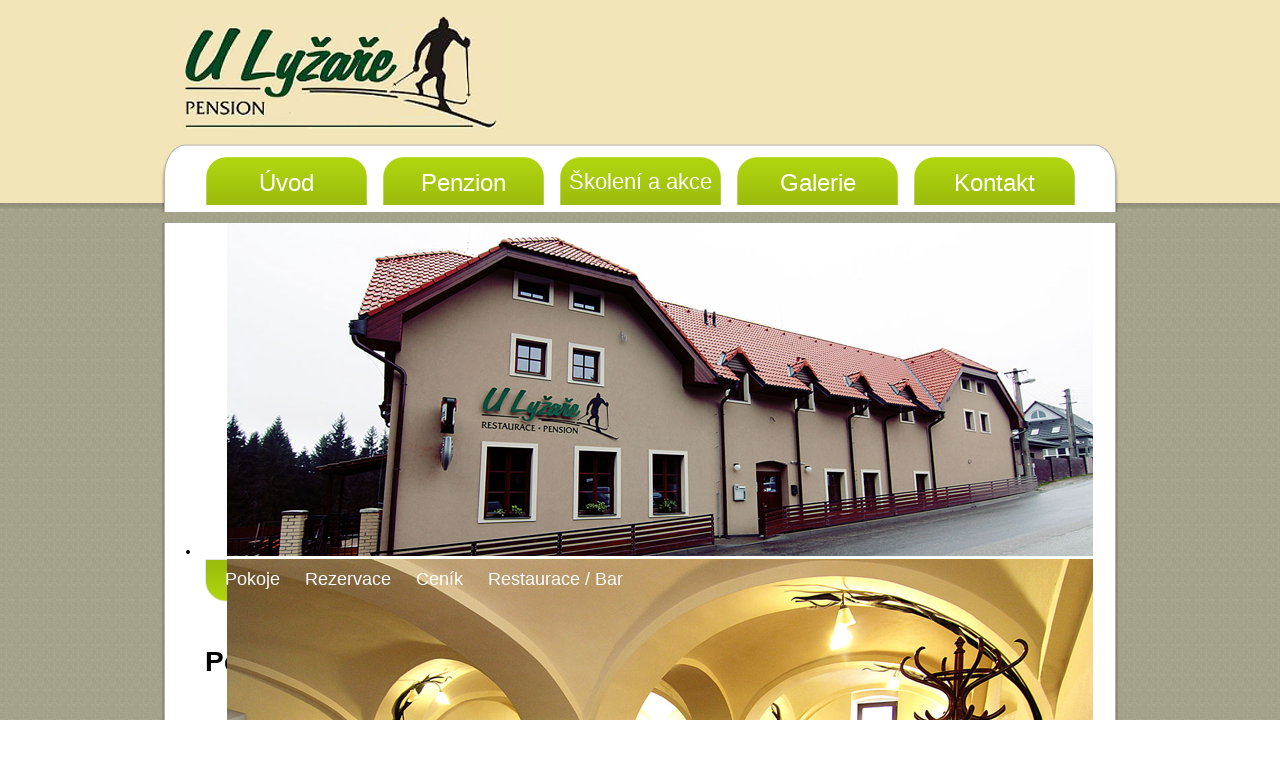

--- FILE ---
content_type: text/html
request_url: https://www.ulyzare.cz/penzion/
body_size: 3422
content:

<!DOCTYPE html PUBLIC "-//W3C//DTD XHTML 1.0 Transitional//EN" "https://www.w3.org/TR/xhtml1/DTD/xhtml1-transitional.dtd">

<html xmlns="https://www.w3.org/1999/xhtml">

  <head> 
  <title>Penzion | Penzion U Lyžaře |</title>
  <meta http-equiv="content-type" content="text/html; charset=utf-8" />
  <meta name="author" content="www.paiskr.eu" />
  <meta name="author" content="info@paiskr.eu" />
  <meta name="author-code&amp;design" content="Lukas Paiskr, lukas@paiskr.eu" />
  <meta name="generator" content="PSPad editor, www.pspad.com" />
  <link rel="stylesheet" type="text/css" href="https://www.ulyzare.cz/style.css" media="screen,projection" />
  <link rel="stylesheet" type="text/css" href="https://www.ulyzare.cz/fancybox/jquery.fancybox-1.3.4.css" media="screen" />
  <meta name="description" content="Penzion U Lyžaře Jihlava. Ubytování nabízíme v sedmnácti dvou, tří a čtyřlůžkových pokojích. Tradiční česká kuchyně." />
  <meta name="keywords" content="penzion, jihlava, vysočina, ubytování, lůžka, jídlo" /> 
  <meta name="robots" content="all,index,follow" />
  <script type="text/javascript" src="https://ajax.googleapis.com/ajax/libs/jquery/1.4.4/jquery.min.js"></script>
  <script type="text/javascript" src="https://www.ulyzare.cz/js/vslider.js"></script>
  <script type="text/javascript" src="https://www.ulyzare.cz/js/scripts.js"></script>
  <meta http-equiv="X-UA-Compatible" content="IE=8" />
  <link rel="shortcut icon" href="favicon.ico" /> 
  <link rel="icon" href="favicon.ico" />
  <script type="text/javascript">
  var _gaq = _gaq || [];
  _gaq.push(['_setAccount', 'UA-22775077-1']);
  _gaq.push(['_trackPageview']);

  (function() {
    var ga = document.createElement('script'); ga.type = 'text/javascript'; ga.async = true;
    ga.src = ('https:' == document.location.protocol ? 'https://ssl' : 'http://www') + '.google-analytics.com/ga.js';
    var s = document.getElementsByTagName('script')[0]; s.parentNode.insertBefore(ga, s);
  })();
  </script>
  </head>
  <body>
      <div id="content">
        <div id="top">
          <div id="header">
            <div id="logo"><a href="https://www.ulyzare.cz" title="Úvodní strana"><img src="https://www.ulyzare.cz/obrazky/logo2018.png" alt="logo U lyžaře" /></a></div>

            <div id="logo_right">
              <div id="languages"><div><!-- Vyberte jazyk: <a href="" title="Čeština"><img src="https://www.ulyzare.cz/obrazky/cz.png" alt="cz" /></a> <a href="" title="English"><img src="obrazky/en.png" alt="en" /></a> <a href="" title="Deutsch"><img src="obrazky/de.png" alt="de" /></a> --></div></div>
            <div id="search">
</div>
              </div>
            <div id="menu">
              <ul id="buts">
               <li><a href="/" title="Úvodní strana">Úvod</a></li>
               <li><a href="/penzion/" title="Penzion">Penzion</a></li>
               <li id="skoleni"><a href="/skoleni-a-akce/" title="Školení a soukromé akce">Školení a akce</a></li>
               <li><a href="/galerie/" title="Galerie">Galerie</a></li>
               <li><a href="/kontakt/" title="Kontakt">Kontakt</a></li>
              </ul>
            </div>
          </div>
        </div>
        <div id="bottom">
          <div id="center_in"> 
            <div id="roundbox">
            	<ul id="test" class="mainslider">
					<li><a href="/"><img src="https://www.ulyzare.cz/obrazky/slider/obrazek3.png" alt="Obrazek restaurace" /></a> </li>
					<li><a href="/"><img src="https://www.ulyzare.cz/obrazky/slider/obrazek5.png" alt="Obrazek interier" /></a> </li>
					<li><a href="/"><img src="https://www.ulyzare.cz/obrazky/slider/obrazek4.png" alt="Obrazek salonek" /></a> </li>
					<li><a href="/"><img src="https://www.ulyzare.cz/obrazky/slider/obrazek2.png" alt="Obrazek pokoj" /></a> </li>
					<li><a href="/"><img src="https://www.ulyzare.cz/obrazky/slider/obrazek1.png" alt="Obrazek apartman" /></a> </li>
				</ul>

            </div>
          
            <div id="second_menu">
              <div><a href='/penzion/pokoje/' title='Pokoje'>Pokoje</a> <strong class='cg'>&nbsp;&nbsp;&nbsp;</strong> 
<a href='/penzion/rezervace/' title='Rezervace'>Rezervace</a> <strong class='cg'>&nbsp;&nbsp;&nbsp;</strong> 
<a href='/penzion/cenik/' title='Ceník'>Ceník</a> <strong class='cg'>&nbsp;&nbsp;&nbsp;</strong> 
<a href='/penzion/restaurace-bar-penzion/' title='Restaurace / Bar'>Restaurace / Bar</a> <strong class='cg'>&nbsp;&nbsp;&nbsp;</strong> 
  
              </div>
            </div>
            <div id="content_in">
              <div id="content_left">
               <div id="lists">
                <!--<div class="denni-menu">
                  <a href="/jidelni-listek/?datum=Tabulka je prázdná." title="Ukázat Denní menu"><img src="https://www.ulyzare.cz/obrazky/denni-menu.png" alt="Denní menu"  border="0" height="100" width="180" /></a>
                </div>
                <div class="jidelni-listek">
                  <a href="https://www.ulyzare.cz/soubory/jidelni_listek.pdf" title="Ukázat Jídelní lístek (pdf)" target="_blank"><img src="https://www.ulyzare.cz/obrazky/jidelni-listek.png" alt="Jídelní lístek"  border="0" height="100" width="180" /></a>
                </div>   
                <div class="penzion">              
                  <a href="/rezervace/" title="Penzion - rezervace"><img src="https://www.ulyzare.cz/obrazky/penzion.png" alt="Penzion"  border="0" height="100" width="180" /></a>
                </div>   -->
               </div>
               <div id="content_text">
                      
            <h1>Penzion</h1> 
<br><p>K&nbsp;dispozici
je 14 pokojů o celkové kapacitě 35 lůžek a 11 přistýlek.</p>
<p>11
pokojů je mezonetových (s dalším pokojem v&nbsp;patře), 3 jsou jednopokojové.
Každý pokoj má své vlastní soc. zařízení. V&nbsp;celém objektu je
k&nbsp;dispozici WIFI zdarma.</p>
<p>Snídaně
formou bufetu se podává od 7:30 do 9:30 – úterý až pátek. </p>
<p>Sobota
až pondělí – je možná objednávka snídaňového balíčku. Při vyšším počtu hostů
připravíme snídani, jako v&nbsp;ostatních dnech.</p>
<p>V&nbsp;prostoru
pensionu je zakázané kouření, mimo venkovní vyhrazené plochy.</p>
<p>V&nbsp;létě
je k&nbsp;dispozici krytý altán v&nbsp;zahradě.</p>
<p><span style="color:#3333ff">Od
pondělí do čtvrtka je k&nbsp;dispozici v&nbsp;čase od 17:00 do 21:00 bar,
večeře pro ubytované hosty &nbsp;&nbsp;&nbsp;&nbsp;podáváme
v&nbsp;tyto dny od 18:30 do 20:30 –&nbsp;<a href="https://www.ulyzare.cz/penzion/restaurace-bar-penzion/">jídelní lístek.</a></span></p><p><span style="color:#3333ff"><br></span></p>
<p>Recepce:</p>
<p>Check
in je od 14:00, check&nbsp;out v&nbsp;10:00.</p>
<p><strong>Převzetí klíčů od pokoje -&nbsp;
pondělí až čtvrtek v&nbsp;čase od 17:00 do 21:00 na recepci. V ostatních
dnech a mimo uvedenou dobu po telefonické dohodě!</strong></p>  <p><strong></strong></p>   
               </div>
              </div>
          
              <div id="content_right">
                  <div id="content_right_text">
                      <div class="news_top">&nbsp;</div>
                      <div class="news_center">
                        <div class="border-d">   
                          <div class="nadp_h2">Aktuality</div>
                          <div class="news_content">
                            <div><span>23.07.2025</span> <br />Vážení hosté, v termínu od 24.7. do 1.8. máme dovolenou a restaurace bude zavřená.  </div> 
                          </div>
                        </div>
                      </div>
                      <div class="news_bottom">&nbsp;</div>
                      <div>&nbsp;</div>
                      <div class="partners">
                         <div>
                         <iframe src="//www.facebook.com/plugins/like.php?href=https%3A%2F%2Fwww.facebook.com%2Fulyzare&amp;width&amp;layout=button_count&amp;action=like&amp;show_faces=true&amp;share=true&amp;height=21" scrolling="no" frameborder="0" style="border:none; overflow:hidden; height:21px;" allowTransparency="true"></iframe>
                         </div>

                      </div>
                  </div>
              </div>
              <div id="clear_content">
                &nbsp;
             </div>
							<div class=""><a href="/zasady-ochrany-soukromi.pdf" target="_blank">Zásady ochrany soukromí</a> | <a href="/souhlas-s-pouzitim-souboru-cookies.pdf" target="_blank">Souhlas s použitím Cookies</a></div>
            </div>
          </div>
          <div id="foot">
            <div class="footer">
              <div class="ft_left">Copyright 2010 - 2018 Ing. Karel Vašourek</div>
              <div class="ft_center">+420 567 216 866  |  info@ulyzare.cz  |  www.ulyzare.cz</div>
              <div class="ft_right">Created by <a href="https://www.pasysdev.cz" title="PaSys Dev - pasysdev.cz"><strong>PaSys Dev</strong></a> 
				<script type="text/javascript" src="https://www.ulyzare.cz/js/jquery.mousewheel-3.0.4.pack.js"></script>
				<script type="text/javascript" src="https://www.ulyzare.cz/js/jquery.fancybox-1.3.4.pack.js"></script>
	
			  </div>
              <div class="ft_clear">&nbsp;</div>
            </div>
          </div>
        </div>
      </div>    
	 
        <div id="_HotelczCertificate-Box" class="_right-side" data-hash="30308" data-seo="restaurace-a-pension-u-lyzare">
    <a href="https://restaurace-a-pension-u-lyzare.hotel.cz/" id="_HC-HotelLink" title="Restaurace a pension U Lyžaře">Restaurace a pension U Lyžaře</a>
    <a href="https://www.hotel.cz/jihlava/" id="_HC-TownLink" title="Hotely a Ubytování Jihlava">v Jihlavě</a>
    <a href="https://restaurace-a-pension-u-lyzare.hotel.cz/reviews/" id="_HC-ReviewLink">hodnocení</a>
</div>
<script type="text/javascript">
    (function (d, s) {
        var e = d.createElement(s); e.type = 'text/javascript'; e.async = true;
        e.src = '//www.hotel.cz/hotelcz/scripts/external/certificate-2.0.min.js';
        var t = d.getElementsByTagName(s)[0]; t.parentNode.insertBefore(e, t);
    }(document, 'script'));
</script>

  </body>
</html>


--- FILE ---
content_type: text/css
request_url: https://www.ulyzare.cz/style.css
body_size: 2323
content:
/* CSS Document */
body {
    font-family:Arial CE, Helvetica, sans-serif;
    background-color: #FFFFFF;
	  margin:0px;
	  font-size: 14px;
	  background: url('obrazky/back.png') repeat;
    }
img {border: none;}

#content {
  width: 100%;
  text-align: center;
  margin: 0px;
}

#content #top {
  width: 100%;
  background: url('obrazky/back-top.png') repeat-x;
  height: 209px;
}

#content #top_info {width: 100%; height: 600px;}

                           

#content #top #header {
  width: 958px;
  margin-left: auto;
  margin-right: auto;
  text-align: left;
  
}

#content #top #header #logo{
  width: 325px;
  float: left;
}

#logo img {padding-left: 15px;padding-top: 15px;}
#content #top #header #logo_right{
  width: 628px;
  float: right;
  text-align: right;
}

#content #top #header #logo_right #languages{
  width: 100%;
  
  height: 55px;
}

#languages div {padding-right: 50px; padding-top: 15px; color: #c7be9f; font-size: 12px;}

#content #top #header #logo_right #search{
  width: 100%;
  height: 89px;
  
}
#search div {padding-right: 50px; color: #666666; font-size: 12px; padding-bottom: 10px;}
#search div input[type="submit"] {color: #666666; font-size: 12px; border: none; width: 50px; background: none;font-weight: bold; cursor: pointer;}
#search div input[type="text"] {width: 140px; height: 28px; background: url('obrazky/input-bg.png') no-repeat center; border: none; padding-left: 10px; padding-right: 10px; border: none;}

#content #top #header #menu{
  width: 100%;
  clear: both;
  height: 68px;
  background: url('obrazky/content-top.png') no-repeat;
                                                                         
}

#buts {
  margin-left: auto; margin-right: auto;
  padding-top: 13px;
 margin-top: 0px;
 margin-bottom: 0px;
   list-style: none ;
}

#buts li {
  float: left;
  width: 161px;
  height: 48px;
  color: white;
  text-align: center;
  font-size: 24px;
  background: url('obrazky/but.png') no-repeat;
  
  
  margin-left: 5px;
  margin-right: 11px;
}
#buts li#skoleni a {
  font-size: 22px;
}

#buts li a {color: white;
display: block;
height: 36px;
padding-top: 12px;}

#buts li a:hover {color: #eceaea;}

#content #bottom {
  width: 100%;

  text-align: center;  margin-bottom: 20px;
}

#content #bottom #center_in {
  width: 958px;
  margin-left: auto;
  margin-right: auto;
  background: url('obrazky/content-center.png') repeat-y; 
}
   
#content #bottom #center_in #second_menu {
  width: 870px;
  background: url('obrazky/menu_bottom.png') no-repeat;
  height: 43px;
  margin-left: auto;
  margin-right: auto;
  text-align: left;
  margin-top: 3px;
  
}

#second_menu div {color: white; padding: 10px 20px 10px 20px;font-size: 18px;}

#content #bottom #center_in #content_in{
  width: 870px;
  margin-left: auto;
  margin-right: auto;
  margin-top: 5px;
}

#content #bottom #center_in #content_in #content_left {
  width: 600px;
  float: left;
  text-align: left;
}

#content #bottom #center_in #content_in #content_left #lists{
  width: 590px;
  padding-top: 10px;
  
}

#content #bottom #center_in #content_in #content_left #content_text{
  width: 590px;
  padding-top: 10px;
  clear:both;
  
}
#content #bottom #center_in #content_in #content_right {
  width: 270px;
  float: right;
  text-align: right;  
}

#content #bottom #center_in #content_in #content_right #content_right_text{
  width: 250px;
  padding-top: 10px; 
  padding-left: 18px;
 
  
}



#content #bottom #center_in #content_in #clear_content {
  width: 100%;
  clear: both;
  height: 1px;  
}

#content #bottom #foot {
  width: 958px;
  margin-left: auto;
  margin-right: auto;
  background: url('obrazky/content-bottom.png') no-repeat;
  height: 68px;  
}



/*classes*/

.news_top {width: 251px; height: 19px; background: url('obrazky/news_top.png') no-repeat;}
.news_center {width: 251px;  background: url('obrazky/news_center.png') repeat-y;}
.news_center .border-d {padding: 0px 20px 0px 20px; text-align: left;}
.news_bottom {width: 251px;height: 19px;  background: url('obrazky/news_bottom.png') no-repeat;}
.nadp_h2 {color:#78766b; font-size: 18px;}
.news_content {}
.news_content div {text-align: justify; padding-top: 10px;}

.partners {width: 251px; text-align: center;}

.lists {width: 580px; text-align: center;}
.denni-menu {float: left; padding-right: 25px;}
.jidelni-listek {float: left; }
.penzion {float:  right;}

#foot .footer { width: 100%; padding-top: 40px; color: #787465; font-size: 12px;}
.footer .ft_left {float: left; width: 33%; text-align: left; padding-left: 25px; }
.footer .ft_center {float: left; width: 30%; text-align: center;}
.footer .ft_right {float: right; width: 30%; text-align: right; padding-right: 25px;}
.footer .ft_right .ft_clear {
  width: 100%;
  clear: both;
  height: 1px;  
}

ul#buts a{text-decoration: none;}
ul#buts a:hover{text-decoration: none;}
div#second_menu a{text-decoration: none; color: white;}
div#second_menu a:hover{text-decoration: underline; color: white;}
div.footer a{text-decoration: none;color: #787465;}
div.footer a:hover{text-decoration: underline;color: #787465;}

#validEmail
		{
			margin-top: 4px;
			margin-left: 9px;
			float: right;
			width: 16px;
			height: 16px;
		}
#validText {float: left;}
div.infobox {width: 600px; padding: 10px; margin-left: auto; margin-right: auto; text-align: center;}


/*slider*/
/*--Main Container--*/

.topimage {border-bottom: solid 5px white; width: 866px; height: 333px; }
.main_view {

	float: left;

	position: relative;

}

/*--Window/Masking Styles--*/

.window {

	height:333px;	width: 866px;

	overflow: hidden; /*--Hides anything outside of the set width/height--*/

	position: relative;

}

.image_reel {

	position: absolute;

	top: 0; left: 0;

}

.image_reel img {float: left;}



/*--Paging Styles--*/

.paging {

	position: absolute;

	bottom: 40px; right: -7px;

	width: 187px; height:47px;

	z-index: 100; /*--Assures the paging stays on the top layer--*/

	text-align: center;

	line-height: 40px;

	background: url("../images/flag.png") no-repeat;

	display: none; /*--Hidden by default, will be later shown with jQuery--*/

}

.paging a {

	padding: 5px;

	text-decoration: none;

	color: #fff;

}

.paging a.active {

	font-weight: bold; 

	background: #920000; 

	border: 1px solid #610000;

	-moz-border-radius: 3px;

	-khtml-border-radius: 3px;

	-webkit-border-radius: 3px;

}

.paging a:hover {font-weight: bold;}

#roundbox {height: 333px;}
.vSlider, .vSliders {  position:relative; overflow:hidden; text-align: right;   margin-left: auto;
margin-right: auto;}
.vSlider {  overflow:visible; position:relative; border:none!important;  }
.vSlider ul.mainslider { margin:0; padding:0; list-style:none; position:relative; overflow:hidden; display:block;  border:none!important;}
.vSlider ul.mainslider li { background:#fff; position:absolute; top:0; left:0; border:none!important;  margin:0; padding:0; }
.vSlider ul.mainslider li>a {background:#fff; margin:0; padding:0; outline:none; border:none; text-decoration:none; background:transparent; }
.vSlider ul.mainslider li>a img { background:#fff; margin:0; padding:0; display:block; }


.vSlider span { opacity: 0.8;
position: absolute;
bottom: 0px;
left: 0px;
background: #111;
width: 846px;
color: white;
font-size: 12px;
padding: 10px;
display: block;
text-align: right;
height: 30px;
font-size: 24px;}
.vSlider h1,.vSlider h2,.vSlider h3,.vSlider h4,.vSlider h5 {  color:#fff!important; font-weight:100; margin-top:20px;  margin-left:20px; margin-bottom:5px; line-height:1.4;  font-size:18px; letter-spacing: 1px; }
.vSlider ul li div.inline { background:#fff }
.vSlider ul {list-style: none;}
.reset { z-index:1; }
.active { z-index:5; }


a.q-prev { background:url(obrazky/q-prev.png) top left no-repeat; display:block; width:49px; height:333px; position:absolute; z-index:2000; top:0; left:0; opacity:0.6;  }
a.q-prev:hover , a.q-next:hover { opacity:1; }
a.q-next { background:url(obrazky/q-next.png) top right no-repeat; display:block; width:49px; height:333px; position:absolute; z-index:199;  top:0; right:0; opacity:0.6;}


.controls { background:#fff;
position:absolute;
bottom:-29px;
padding:5px 8px;
left:30%;
z-index:99;
 display: none;}

.controls li { position:relative; z-index:9; cursor:pointer; display:block; width:18px; height:18px; background:url(../images/slider/default.png) no-repeat; float:left; margin:0; text-indent:-9999px; }
.controls li.control_active { background:url(../images/slider/active.png) no-repeat; }

.cg {color: gray;}

.xl6725798 {text-decoration: underline;}